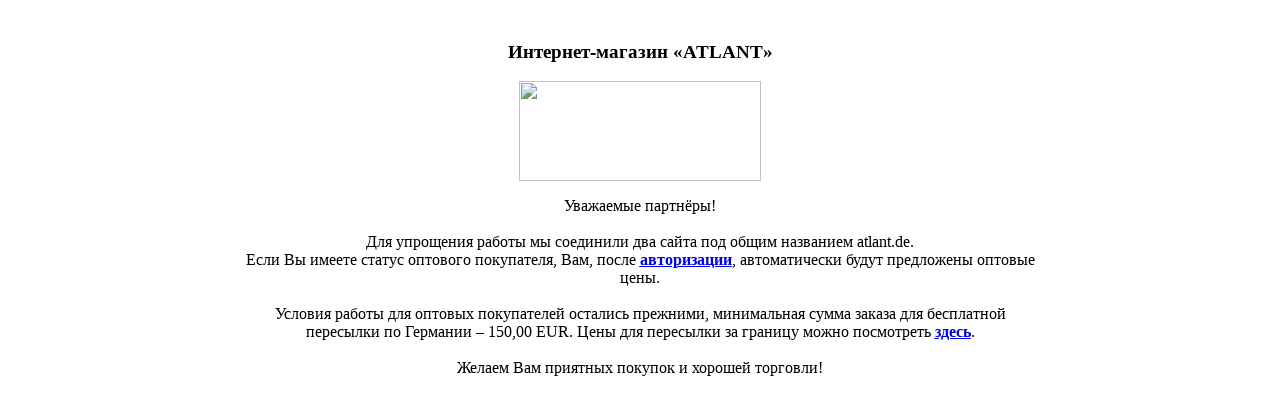

--- FILE ---
content_type: text/html; charset=UTF-8
request_url: http://optom.atlant.de/shop/p/304514/45/stezhki-dorozhki-100-narodnyh-istorii-mp3/
body_size: 1612
content:
<!DOCTYPE html PUBLIC "-//W3C//DTD XHTML 1.0 Transitional//EN" "http://www.w3.org/TR/xhtml1/DTD/xhtml1-transitional.dtd">
<html xmlns="http://www.w3.org/1999/xhtml">
<head>
<meta http-equiv="Content-Type" content="text/html; charset=utf-8" />
<meta http-equiv="refresh" content="40; URL=https://www.atlant.de/userlogin/">
<title>Русские книги (Knigi), Russische B&uuml;cher, аудиокниги, видео, CD, DVD в Германии</title>
<meta name="keywords" content="Книги, Аудиокниги, DVD, Музыка, кроссворды, календари, Анекдоты, Юмор, Астрология, гороскопы, сонники, гадания, Быт, досуг, Детективы, боевики, приключения, Изобразительное, искусство, История, Мемуары, Классическая литература, современная проза, Компьютерная, литература, Кулинария, для детей, Медицина, Лечебники, Знахарство, Ноты, Психология, бизнес, Путеводители, Романы о любви, Спорт, боевые искусства, Таинственное, загадочное, Учебники, Справочники, Словари, Разговорники, Фантастика, Мистика, Философия, религия, эзотерика, Энциклопедические, издания " />
<meta http-equiv="description" content="Русские книги (Knigi), Russische Bucher, аудиокниги, видео, CD, DVD, фильмы, музыка, наклейки, сувениры, электроника, косметика. Короткие сроки доставки в Германии" />



</head>

<body>
<div align="center" style="width:100%; text-align: center">
<div align="center" style="width:800px; text-align: center; margin-left: auto;	margin-right: auto;">
<h3><br />
  Интернет-магазин &laquo;ATLANT&raquo;</h3>
<p><div ><a href="https://www.atlant.de/"><img src="https://www.atlant.de/theme/standard/images/page/logo.png" width="242" height="100" border="0" /></a></div>
<p>Уважаемые партнёры!<br />
<br />
Для упрощения работы мы соединили два сайта под общим названием atlant.de.<br />
Если Вы имеете статус оптового покупателя, Вам, после <strong><u><a href="https://www.atlant.de/index.php?p=userlogin">авторизации</a></u></strong>, автоматически будут предложены оптовые цены.<br />
<br />
Условия работы для оптовых покупателей остались прежними, минимальная сумма заказа для бесплатной пересылки по Германии &ndash; 150,00 EUR. Цены для пересылки за границу можно посмотреть <strong><u> <a href="https://www.atlant.de/index.php?p=misc&amp;do=shippingcost" title="" target="_blank" class="colorbox stip">здесь</a></u></strong>.<br />
<br />
Желаем Вам приятных покупок и хорошей торговли! <br />
</p>
</div></div>
</body>
</html>
